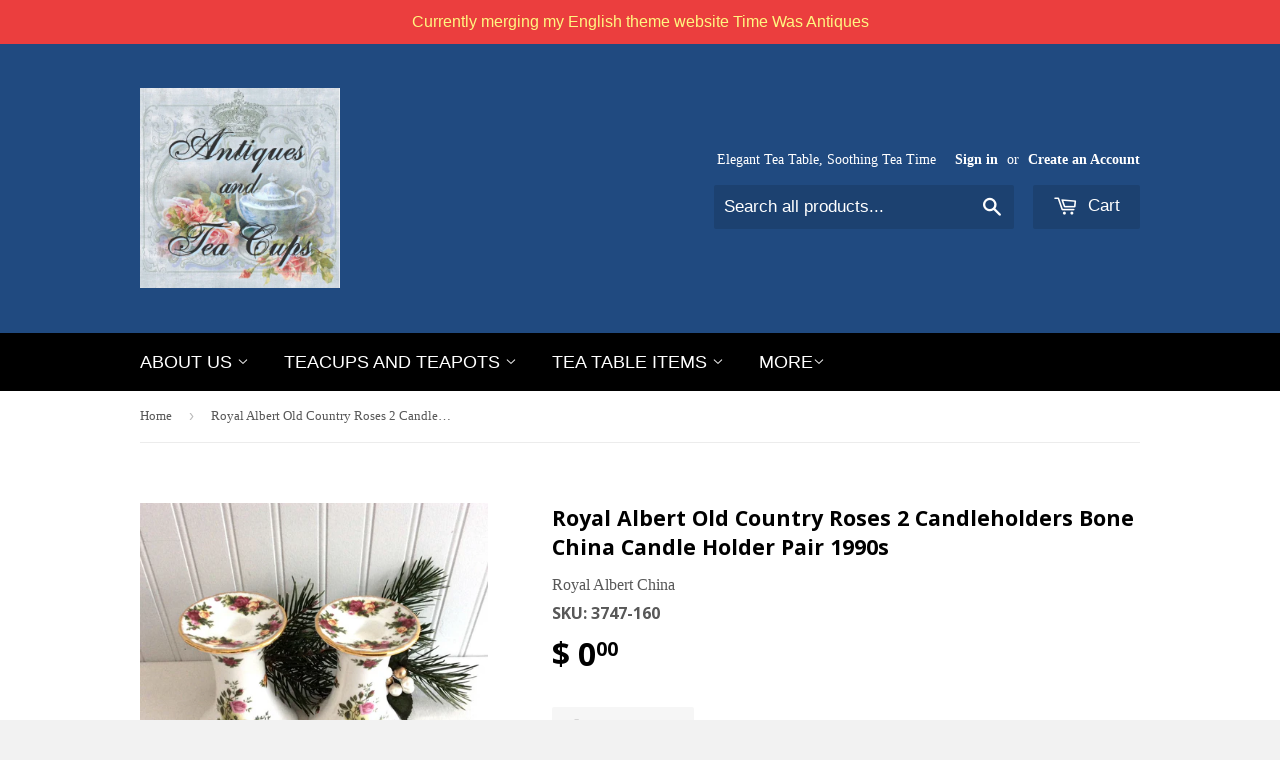

--- FILE ---
content_type: text/html; charset=utf-8
request_url: https://www.antiquesandteacups.com/products/royal-albert-old-country-roses-2-candleholders-bone-china-candle-holder-pair-1990s
body_size: 18969
content:
<!doctype html>
<!--[if lt IE 7]><html class="no-js lt-ie9 lt-ie8 lt-ie7" lang="en"> <![endif]-->
<!--[if IE 7]><html class="no-js lt-ie9 lt-ie8" lang="en"> <![endif]-->
<!--[if IE 8]><html class="no-js lt-ie9" lang="en"> <![endif]-->
<!--[if IE 9 ]><html class="ie9 no-js"> <![endif]-->
<!--[if (gt IE 9)|!(IE)]><!--> <html class="no-touch no-js"> <!--<![endif]-->
<head>

  <!-- Basic page needs ================================================== -->
  <meta charset="utf-8">
  <meta http-equiv="X-UA-Compatible" content="IE=edge,chrome=1">

  
  <link rel="shortcut icon" href="//www.antiquesandteacups.com/cdn/shop/t/4/assets/favicon.png?v=149405768974725570881428676774" type="image/png" />
  

  <!-- Title and description ================================================== -->
  <title>
  Royal Albert Old Country Roses 2 Candleholders Bone China Candle Holde &ndash; Antiques And Teacups
  </title>

  
  <meta name="description" content="This is a lovely pair of 2 Royal Albert Old Country Roses candleholders or candle holders made by Royal Albert, England in Indonesia in the 1990s. The bone china candle holders each measure 1 inch high by 4.5 inches high by 3 inches in diameter at the top or 3.5 inches in diameter at the base. The beautiful candleholde">
  

  <!-- Product meta ================================================== -->
  
  <meta property="og:type" content="product">
  <meta property="og:title" content="Royal Albert Old Country Roses 2 Candleholders Bone China Candle Holder Pair 1990s">
  
  <meta property="og:image" content="http://www.antiquesandteacups.com/cdn/shop/products/1990s-RoyalAlbert-OldCountryRoses-teacup-candleholders-a_grande.JPG?v=1512574009">
  <meta property="og:image:secure_url" content="https://www.antiquesandteacups.com/cdn/shop/products/1990s-RoyalAlbert-OldCountryRoses-teacup-candleholders-a_grande.JPG?v=1512574009">
  
  <meta property="og:image" content="http://www.antiquesandteacups.com/cdn/shop/products/1990s-RoyalAlbert-OldCountryRoses-teacup-candleholders-f_grande.JPG?v=1512574009">
  <meta property="og:image:secure_url" content="https://www.antiquesandteacups.com/cdn/shop/products/1990s-RoyalAlbert-OldCountryRoses-teacup-candleholders-f_grande.JPG?v=1512574009">
  
  <meta property="og:image" content="http://www.antiquesandteacups.com/cdn/shop/products/1990s-RoyalAlbert-OldCountryRoses-teacup-candleholders-b_grande.JPG?v=1512574009">
  <meta property="og:image:secure_url" content="https://www.antiquesandteacups.com/cdn/shop/products/1990s-RoyalAlbert-OldCountryRoses-teacup-candleholders-b_grande.JPG?v=1512574009">
  
  <meta property="og:price:amount" content="0.00">
  <meta property="og:price:currency" content="USD">


  <meta property="og:description" content="This is a lovely pair of 2 Royal Albert Old Country Roses candleholders or candle holders made by Royal Albert, England in Indonesia in the 1990s. The bone china candle holders each measure 1 inch high by 4.5 inches high by 3 inches in diameter at the top or 3.5 inches in diameter at the base. The beautiful candleholde">

  <meta property="og:url" content="https://www.antiquesandteacups.com/products/royal-albert-old-country-roses-2-candleholders-bone-china-candle-holder-pair-1990s">
  <meta property="og:site_name" content="Antiques And Teacups">

  
  
  
  <meta name="twitter:site" content="@antiquesandtea">


  <meta name="twitter:card" content="product">
  <meta name="twitter:title" content="Royal Albert Old Country Roses 2 Candleholders Bone China Candle Holder Pair 1990s">
  <meta name="twitter:description" content="This is a lovely pair of 2 Royal Albert Old Country Roses candleholders or candle holders made by Royal Albert, England in Indonesia in the 1990s. 
The bone china candle holders each measure 1 inch high by 4.5 inches high by 3 inches in diameter at the top or 3.5 inches in diameter at the base.
The beautiful candleholders are in excellent condition with no chips, cracks or wear . 
Perfect for any dinner party, buffet, holiday party, tea party or lovely family dinner.
Be sure to search our other Old Country Roses pieces available.">
  <meta name="twitter:image" content="https://www.antiquesandteacups.com/cdn/shop/products/1990s-RoyalAlbert-OldCountryRoses-teacup-candleholders-a_medium.JPG?v=1512574009">
  <meta name="twitter:image:width" content="240">
  <meta name="twitter:image:height" content="240">
  <meta name="twitter:label1" content="Price">
  <meta name="twitter:data1" content="$ 0.00 USD">
  
  <meta name="twitter:label2" content="Brand">
  <meta name="twitter:data2" content="Royal Albert China">
  



  <!-- Helpers ================================================== -->
  <link rel="canonical" href="https://www.antiquesandteacups.com/products/royal-albert-old-country-roses-2-candleholders-bone-china-candle-holder-pair-1990s">
  <meta name="viewport" content="width=device-width,initial-scale=1">

  
  <!-- Ajaxify Cart Plugin ================================================== -->
  <link href="//www.antiquesandteacups.com/cdn/shop/t/4/assets/ajaxify.scss.css?v=140649924464081616531428676109" rel="stylesheet" type="text/css" media="all" />
  

  <!-- CSS ================================================== -->
  <link href="//www.antiquesandteacups.com/cdn/shop/t/4/assets/timber.scss.css?v=126259636770868974261740942474" rel="stylesheet" type="text/css" media="all" />
  

  
    
    
    <link href="//fonts.googleapis.com/css?family=Open+Sans:700" rel="stylesheet" type="text/css" media="all" />
  




  <!-- Header hook for plugins ================================================== -->
  <!-- "snippets/buddha-megamenu-before.liquid" was not rendered, the associated app was uninstalled -->
  <!-- "snippets/buddha-megamenu.liquid" was not rendered, the associated app was uninstalled -->
  <script>window.performance && window.performance.mark && window.performance.mark('shopify.content_for_header.start');</script><meta name="google-site-verification" content="dTodLkTcac3kXN6k-v41Zsh0w5IS6fUzz1sl_gEsgMU">
<meta name="facebook-domain-verification" content="l4ievk9zevnmcuxun3mesuqp4vxsgn">
<meta name="facebook-domain-verification" content="ph8qou4yrn3lhftb3dlrt3u34iyp7j">
<meta id="shopify-digital-wallet" name="shopify-digital-wallet" content="/8107243/digital_wallets/dialog">
<meta name="shopify-checkout-api-token" content="385bfc04bfbd72833c0ec0d4e3aaac33">
<meta id="in-context-paypal-metadata" data-shop-id="8107243" data-venmo-supported="false" data-environment="production" data-locale="en_US" data-paypal-v4="true" data-currency="USD">
<link rel="alternate" type="application/json+oembed" href="https://www.antiquesandteacups.com/products/royal-albert-old-country-roses-2-candleholders-bone-china-candle-holder-pair-1990s.oembed">
<script async="async" src="/checkouts/internal/preloads.js?locale=en-US"></script>
<link rel="preconnect" href="https://shop.app" crossorigin="anonymous">
<script async="async" src="https://shop.app/checkouts/internal/preloads.js?locale=en-US&shop_id=8107243" crossorigin="anonymous"></script>
<script id="apple-pay-shop-capabilities" type="application/json">{"shopId":8107243,"countryCode":"US","currencyCode":"USD","merchantCapabilities":["supports3DS"],"merchantId":"gid:\/\/shopify\/Shop\/8107243","merchantName":"Antiques And Teacups","requiredBillingContactFields":["postalAddress","email","phone"],"requiredShippingContactFields":["postalAddress","email","phone"],"shippingType":"shipping","supportedNetworks":["visa","masterCard","amex","discover","elo","jcb"],"total":{"type":"pending","label":"Antiques And Teacups","amount":"1.00"},"shopifyPaymentsEnabled":true,"supportsSubscriptions":true}</script>
<script id="shopify-features" type="application/json">{"accessToken":"385bfc04bfbd72833c0ec0d4e3aaac33","betas":["rich-media-storefront-analytics"],"domain":"www.antiquesandteacups.com","predictiveSearch":true,"shopId":8107243,"locale":"en"}</script>
<script>var Shopify = Shopify || {};
Shopify.shop = "antiques-and-teacups.myshopify.com";
Shopify.locale = "en";
Shopify.currency = {"active":"USD","rate":"1.0"};
Shopify.country = "US";
Shopify.theme = {"name":"Supply","id":11291997,"schema_name":null,"schema_version":null,"theme_store_id":679,"role":"main"};
Shopify.theme.handle = "null";
Shopify.theme.style = {"id":null,"handle":null};
Shopify.cdnHost = "www.antiquesandteacups.com/cdn";
Shopify.routes = Shopify.routes || {};
Shopify.routes.root = "/";</script>
<script type="module">!function(o){(o.Shopify=o.Shopify||{}).modules=!0}(window);</script>
<script>!function(o){function n(){var o=[];function n(){o.push(Array.prototype.slice.apply(arguments))}return n.q=o,n}var t=o.Shopify=o.Shopify||{};t.loadFeatures=n(),t.autoloadFeatures=n()}(window);</script>
<script>
  window.ShopifyPay = window.ShopifyPay || {};
  window.ShopifyPay.apiHost = "shop.app\/pay";
  window.ShopifyPay.redirectState = null;
</script>
<script id="shop-js-analytics" type="application/json">{"pageType":"product"}</script>
<script defer="defer" async type="module" src="//www.antiquesandteacups.com/cdn/shopifycloud/shop-js/modules/v2/client.init-shop-cart-sync_CGREiBkR.en.esm.js"></script>
<script defer="defer" async type="module" src="//www.antiquesandteacups.com/cdn/shopifycloud/shop-js/modules/v2/chunk.common_Bt2Up4BP.esm.js"></script>
<script type="module">
  await import("//www.antiquesandteacups.com/cdn/shopifycloud/shop-js/modules/v2/client.init-shop-cart-sync_CGREiBkR.en.esm.js");
await import("//www.antiquesandteacups.com/cdn/shopifycloud/shop-js/modules/v2/chunk.common_Bt2Up4BP.esm.js");

  window.Shopify.SignInWithShop?.initShopCartSync?.({"fedCMEnabled":true,"windoidEnabled":true});

</script>
<script>
  window.Shopify = window.Shopify || {};
  if (!window.Shopify.featureAssets) window.Shopify.featureAssets = {};
  window.Shopify.featureAssets['shop-js'] = {"shop-cart-sync":["modules/v2/client.shop-cart-sync_CQNAmp__.en.esm.js","modules/v2/chunk.common_Bt2Up4BP.esm.js"],"init-windoid":["modules/v2/client.init-windoid_BMafEeJe.en.esm.js","modules/v2/chunk.common_Bt2Up4BP.esm.js"],"shop-cash-offers":["modules/v2/client.shop-cash-offers_3d66YIS3.en.esm.js","modules/v2/chunk.common_Bt2Up4BP.esm.js","modules/v2/chunk.modal_Dk0o9ppo.esm.js"],"init-fed-cm":["modules/v2/client.init-fed-cm_B-WG4sqw.en.esm.js","modules/v2/chunk.common_Bt2Up4BP.esm.js"],"shop-toast-manager":["modules/v2/client.shop-toast-manager_DhuhblEJ.en.esm.js","modules/v2/chunk.common_Bt2Up4BP.esm.js"],"shop-button":["modules/v2/client.shop-button_B5xLHL5j.en.esm.js","modules/v2/chunk.common_Bt2Up4BP.esm.js"],"avatar":["modules/v2/client.avatar_BTnouDA3.en.esm.js"],"init-shop-email-lookup-coordinator":["modules/v2/client.init-shop-email-lookup-coordinator_hqFayTDE.en.esm.js","modules/v2/chunk.common_Bt2Up4BP.esm.js"],"init-shop-cart-sync":["modules/v2/client.init-shop-cart-sync_CGREiBkR.en.esm.js","modules/v2/chunk.common_Bt2Up4BP.esm.js"],"shop-login-button":["modules/v2/client.shop-login-button_g5QkWrqe.en.esm.js","modules/v2/chunk.common_Bt2Up4BP.esm.js","modules/v2/chunk.modal_Dk0o9ppo.esm.js"],"pay-button":["modules/v2/client.pay-button_Cuf0bNvL.en.esm.js","modules/v2/chunk.common_Bt2Up4BP.esm.js"],"init-shop-for-new-customer-accounts":["modules/v2/client.init-shop-for-new-customer-accounts_Bxwhl6__.en.esm.js","modules/v2/client.shop-login-button_g5QkWrqe.en.esm.js","modules/v2/chunk.common_Bt2Up4BP.esm.js","modules/v2/chunk.modal_Dk0o9ppo.esm.js"],"init-customer-accounts-sign-up":["modules/v2/client.init-customer-accounts-sign-up_al3d1WE3.en.esm.js","modules/v2/client.shop-login-button_g5QkWrqe.en.esm.js","modules/v2/chunk.common_Bt2Up4BP.esm.js","modules/v2/chunk.modal_Dk0o9ppo.esm.js"],"shop-follow-button":["modules/v2/client.shop-follow-button_B9MutJJO.en.esm.js","modules/v2/chunk.common_Bt2Up4BP.esm.js","modules/v2/chunk.modal_Dk0o9ppo.esm.js"],"checkout-modal":["modules/v2/client.checkout-modal_OBPaeP-J.en.esm.js","modules/v2/chunk.common_Bt2Up4BP.esm.js","modules/v2/chunk.modal_Dk0o9ppo.esm.js"],"init-customer-accounts":["modules/v2/client.init-customer-accounts_Brxa5h1K.en.esm.js","modules/v2/client.shop-login-button_g5QkWrqe.en.esm.js","modules/v2/chunk.common_Bt2Up4BP.esm.js","modules/v2/chunk.modal_Dk0o9ppo.esm.js"],"lead-capture":["modules/v2/client.lead-capture_BBBv1Qpe.en.esm.js","modules/v2/chunk.common_Bt2Up4BP.esm.js","modules/v2/chunk.modal_Dk0o9ppo.esm.js"],"shop-login":["modules/v2/client.shop-login_DoNRI_y4.en.esm.js","modules/v2/chunk.common_Bt2Up4BP.esm.js","modules/v2/chunk.modal_Dk0o9ppo.esm.js"],"payment-terms":["modules/v2/client.payment-terms_BlOJedZ2.en.esm.js","modules/v2/chunk.common_Bt2Up4BP.esm.js","modules/v2/chunk.modal_Dk0o9ppo.esm.js"]};
</script>
<script>(function() {
  var isLoaded = false;
  function asyncLoad() {
    if (isLoaded) return;
    isLoaded = true;
    var urls = ["https:\/\/www.goldendev.win\/shopify\/show-recent-orders\/js\/show-recent-orders.js?shop=antiques-and-teacups.myshopify.com","https:\/\/customer-first-focus.b-cdn.net\/cffPCLoader_min.js?shop=antiques-and-teacups.myshopify.com","https:\/\/cdn.hextom.com\/js\/quickannouncementbar.js?shop=antiques-and-teacups.myshopify.com"];
    for (var i = 0; i < urls.length; i++) {
      var s = document.createElement('script');
      s.type = 'text/javascript';
      s.async = true;
      s.src = urls[i];
      var x = document.getElementsByTagName('script')[0];
      x.parentNode.insertBefore(s, x);
    }
  };
  if(window.attachEvent) {
    window.attachEvent('onload', asyncLoad);
  } else {
    window.addEventListener('load', asyncLoad, false);
  }
})();</script>
<script id="__st">var __st={"a":8107243,"offset":-28800,"reqid":"1d156bb2-8e8c-4b15-88e0-e271e823771c-1762746270","pageurl":"www.antiquesandteacups.com\/products\/royal-albert-old-country-roses-2-candleholders-bone-china-candle-holder-pair-1990s","u":"4f7a15ee6ef9","p":"product","rtyp":"product","rid":421326815264};</script>
<script>window.ShopifyPaypalV4VisibilityTracking = true;</script>
<script id="captcha-bootstrap">!function(){'use strict';const t='contact',e='account',n='new_comment',o=[[t,t],['blogs',n],['comments',n],[t,'customer']],c=[[e,'customer_login'],[e,'guest_login'],[e,'recover_customer_password'],[e,'create_customer']],r=t=>t.map((([t,e])=>`form[action*='/${t}']:not([data-nocaptcha='true']) input[name='form_type'][value='${e}']`)).join(','),a=t=>()=>t?[...document.querySelectorAll(t)].map((t=>t.form)):[];function s(){const t=[...o],e=r(t);return a(e)}const i='password',u='form_key',d=['recaptcha-v3-token','g-recaptcha-response','h-captcha-response',i],f=()=>{try{return window.sessionStorage}catch{return}},m='__shopify_v',_=t=>t.elements[u];function p(t,e,n=!1){try{const o=window.sessionStorage,c=JSON.parse(o.getItem(e)),{data:r}=function(t){const{data:e,action:n}=t;return t[m]||n?{data:e,action:n}:{data:t,action:n}}(c);for(const[e,n]of Object.entries(r))t.elements[e]&&(t.elements[e].value=n);n&&o.removeItem(e)}catch(o){console.error('form repopulation failed',{error:o})}}const l='form_type',E='cptcha';function T(t){t.dataset[E]=!0}const w=window,h=w.document,L='Shopify',v='ce_forms',y='captcha';let A=!1;((t,e)=>{const n=(g='f06e6c50-85a8-45c8-87d0-21a2b65856fe',I='https://cdn.shopify.com/shopifycloud/storefront-forms-hcaptcha/ce_storefront_forms_captcha_hcaptcha.v1.5.2.iife.js',D={infoText:'Protected by hCaptcha',privacyText:'Privacy',termsText:'Terms'},(t,e,n)=>{const o=w[L][v],c=o.bindForm;if(c)return c(t,g,e,D).then(n);var r;o.q.push([[t,g,e,D],n]),r=I,A||(h.body.append(Object.assign(h.createElement('script'),{id:'captcha-provider',async:!0,src:r})),A=!0)});var g,I,D;w[L]=w[L]||{},w[L][v]=w[L][v]||{},w[L][v].q=[],w[L][y]=w[L][y]||{},w[L][y].protect=function(t,e){n(t,void 0,e),T(t)},Object.freeze(w[L][y]),function(t,e,n,w,h,L){const[v,y,A,g]=function(t,e,n){const i=e?o:[],u=t?c:[],d=[...i,...u],f=r(d),m=r(i),_=r(d.filter((([t,e])=>n.includes(e))));return[a(f),a(m),a(_),s()]}(w,h,L),I=t=>{const e=t.target;return e instanceof HTMLFormElement?e:e&&e.form},D=t=>v().includes(t);t.addEventListener('submit',(t=>{const e=I(t);if(!e)return;const n=D(e)&&!e.dataset.hcaptchaBound&&!e.dataset.recaptchaBound,o=_(e),c=g().includes(e)&&(!o||!o.value);(n||c)&&t.preventDefault(),c&&!n&&(function(t){try{if(!f())return;!function(t){const e=f();if(!e)return;const n=_(t);if(!n)return;const o=n.value;o&&e.removeItem(o)}(t);const e=Array.from(Array(32),(()=>Math.random().toString(36)[2])).join('');!function(t,e){_(t)||t.append(Object.assign(document.createElement('input'),{type:'hidden',name:u})),t.elements[u].value=e}(t,e),function(t,e){const n=f();if(!n)return;const o=[...t.querySelectorAll(`input[type='${i}']`)].map((({name:t})=>t)),c=[...d,...o],r={};for(const[a,s]of new FormData(t).entries())c.includes(a)||(r[a]=s);n.setItem(e,JSON.stringify({[m]:1,action:t.action,data:r}))}(t,e)}catch(e){console.error('failed to persist form',e)}}(e),e.submit())}));const S=(t,e)=>{t&&!t.dataset[E]&&(n(t,e.some((e=>e===t))),T(t))};for(const o of['focusin','change'])t.addEventListener(o,(t=>{const e=I(t);D(e)&&S(e,y())}));const B=e.get('form_key'),M=e.get(l),P=B&&M;t.addEventListener('DOMContentLoaded',(()=>{const t=y();if(P)for(const e of t)e.elements[l].value===M&&p(e,B);[...new Set([...A(),...v().filter((t=>'true'===t.dataset.shopifyCaptcha))])].forEach((e=>S(e,t)))}))}(h,new URLSearchParams(w.location.search),n,t,e,['guest_login'])})(!0,!0)}();</script>
<script integrity="sha256-52AcMU7V7pcBOXWImdc/TAGTFKeNjmkeM1Pvks/DTgc=" data-source-attribution="shopify.loadfeatures" defer="defer" src="//www.antiquesandteacups.com/cdn/shopifycloud/storefront/assets/storefront/load_feature-81c60534.js" crossorigin="anonymous"></script>
<script crossorigin="anonymous" defer="defer" src="//www.antiquesandteacups.com/cdn/shopifycloud/storefront/assets/shopify_pay/storefront-65b4c6d7.js?v=20250812"></script>
<script data-source-attribution="shopify.dynamic_checkout.dynamic.init">var Shopify=Shopify||{};Shopify.PaymentButton=Shopify.PaymentButton||{isStorefrontPortableWallets:!0,init:function(){window.Shopify.PaymentButton.init=function(){};var t=document.createElement("script");t.src="https://www.antiquesandteacups.com/cdn/shopifycloud/portable-wallets/latest/portable-wallets.en.js",t.type="module",document.head.appendChild(t)}};
</script>
<script data-source-attribution="shopify.dynamic_checkout.buyer_consent">
  function portableWalletsHideBuyerConsent(e){var t=document.getElementById("shopify-buyer-consent"),n=document.getElementById("shopify-subscription-policy-button");t&&n&&(t.classList.add("hidden"),t.setAttribute("aria-hidden","true"),n.removeEventListener("click",e))}function portableWalletsShowBuyerConsent(e){var t=document.getElementById("shopify-buyer-consent"),n=document.getElementById("shopify-subscription-policy-button");t&&n&&(t.classList.remove("hidden"),t.removeAttribute("aria-hidden"),n.addEventListener("click",e))}window.Shopify?.PaymentButton&&(window.Shopify.PaymentButton.hideBuyerConsent=portableWalletsHideBuyerConsent,window.Shopify.PaymentButton.showBuyerConsent=portableWalletsShowBuyerConsent);
</script>
<script data-source-attribution="shopify.dynamic_checkout.cart.bootstrap">document.addEventListener("DOMContentLoaded",(function(){function t(){return document.querySelector("shopify-accelerated-checkout-cart, shopify-accelerated-checkout")}if(t())Shopify.PaymentButton.init();else{new MutationObserver((function(e,n){t()&&(Shopify.PaymentButton.init(),n.disconnect())})).observe(document.body,{childList:!0,subtree:!0})}}));
</script>
<link id="shopify-accelerated-checkout-styles" rel="stylesheet" media="screen" href="https://www.antiquesandteacups.com/cdn/shopifycloud/portable-wallets/latest/accelerated-checkout-backwards-compat.css" crossorigin="anonymous">
<style id="shopify-accelerated-checkout-cart">
        #shopify-buyer-consent {
  margin-top: 1em;
  display: inline-block;
  width: 100%;
}

#shopify-buyer-consent.hidden {
  display: none;
}

#shopify-subscription-policy-button {
  background: none;
  border: none;
  padding: 0;
  text-decoration: underline;
  font-size: inherit;
  cursor: pointer;
}

#shopify-subscription-policy-button::before {
  box-shadow: none;
}

      </style>

<script>window.performance && window.performance.mark && window.performance.mark('shopify.content_for_header.end');</script>

  

<!--[if lt IE 9]>
<script src="//html5shiv.googlecode.com/svn/trunk/html5.js" type="text/javascript"></script>
<script src="//www.antiquesandteacups.com/cdn/shop/t/4/assets/respond.min.js?v=52248677837542619231428676107" type="text/javascript"></script>
<link href="//www.antiquesandteacups.com/cdn/shop/t/4/assets/respond-proxy.html" id="respond-proxy" rel="respond-proxy" />
<link href="//www.antiquesandteacups.com/search?q=f07fc384e443723789baf33a719b910d" id="respond-redirect" rel="respond-redirect" />
<script src="//www.antiquesandteacups.com/search?q=f07fc384e443723789baf33a719b910d" type="text/javascript"></script>
<![endif]-->


  
  

  <script src="//ajax.googleapis.com/ajax/libs/jquery/1.11.0/jquery.min.js" type="text/javascript"></script>
  <script src="//www.antiquesandteacups.com/cdn/shop/t/4/assets/modernizr.min.js?v=26620055551102246001428676107" type="text/javascript"></script>

  <!-- redirect 404 page to homepage  -->
  
<link href="https://monorail-edge.shopifysvc.com" rel="dns-prefetch">
<script>(function(){if ("sendBeacon" in navigator && "performance" in window) {try {var session_token_from_headers = performance.getEntriesByType('navigation')[0].serverTiming.find(x => x.name == '_s').description;} catch {var session_token_from_headers = undefined;}var session_cookie_matches = document.cookie.match(/_shopify_s=([^;]*)/);var session_token_from_cookie = session_cookie_matches && session_cookie_matches.length === 2 ? session_cookie_matches[1] : "";var session_token = session_token_from_headers || session_token_from_cookie || "";function handle_abandonment_event(e) {var entries = performance.getEntries().filter(function(entry) {return /monorail-edge.shopifysvc.com/.test(entry.name);});if (!window.abandonment_tracked && entries.length === 0) {window.abandonment_tracked = true;var currentMs = Date.now();var navigation_start = performance.timing.navigationStart;var payload = {shop_id: 8107243,url: window.location.href,navigation_start,duration: currentMs - navigation_start,session_token,page_type: "product"};window.navigator.sendBeacon("https://monorail-edge.shopifysvc.com/v1/produce", JSON.stringify({schema_id: "online_store_buyer_site_abandonment/1.1",payload: payload,metadata: {event_created_at_ms: currentMs,event_sent_at_ms: currentMs}}));}}window.addEventListener('pagehide', handle_abandonment_event);}}());</script>
<script id="web-pixels-manager-setup">(function e(e,d,r,n,o){if(void 0===o&&(o={}),!Boolean(null===(a=null===(i=window.Shopify)||void 0===i?void 0:i.analytics)||void 0===a?void 0:a.replayQueue)){var i,a;window.Shopify=window.Shopify||{};var t=window.Shopify;t.analytics=t.analytics||{};var s=t.analytics;s.replayQueue=[],s.publish=function(e,d,r){return s.replayQueue.push([e,d,r]),!0};try{self.performance.mark("wpm:start")}catch(e){}var l=function(){var e={modern:/Edge?\/(1{2}[4-9]|1[2-9]\d|[2-9]\d{2}|\d{4,})\.\d+(\.\d+|)|Firefox\/(1{2}[4-9]|1[2-9]\d|[2-9]\d{2}|\d{4,})\.\d+(\.\d+|)|Chrom(ium|e)\/(9{2}|\d{3,})\.\d+(\.\d+|)|(Maci|X1{2}).+ Version\/(15\.\d+|(1[6-9]|[2-9]\d|\d{3,})\.\d+)([,.]\d+|)( \(\w+\)|)( Mobile\/\w+|) Safari\/|Chrome.+OPR\/(9{2}|\d{3,})\.\d+\.\d+|(CPU[ +]OS|iPhone[ +]OS|CPU[ +]iPhone|CPU IPhone OS|CPU iPad OS)[ +]+(15[._]\d+|(1[6-9]|[2-9]\d|\d{3,})[._]\d+)([._]\d+|)|Android:?[ /-](13[3-9]|1[4-9]\d|[2-9]\d{2}|\d{4,})(\.\d+|)(\.\d+|)|Android.+Firefox\/(13[5-9]|1[4-9]\d|[2-9]\d{2}|\d{4,})\.\d+(\.\d+|)|Android.+Chrom(ium|e)\/(13[3-9]|1[4-9]\d|[2-9]\d{2}|\d{4,})\.\d+(\.\d+|)|SamsungBrowser\/([2-9]\d|\d{3,})\.\d+/,legacy:/Edge?\/(1[6-9]|[2-9]\d|\d{3,})\.\d+(\.\d+|)|Firefox\/(5[4-9]|[6-9]\d|\d{3,})\.\d+(\.\d+|)|Chrom(ium|e)\/(5[1-9]|[6-9]\d|\d{3,})\.\d+(\.\d+|)([\d.]+$|.*Safari\/(?![\d.]+ Edge\/[\d.]+$))|(Maci|X1{2}).+ Version\/(10\.\d+|(1[1-9]|[2-9]\d|\d{3,})\.\d+)([,.]\d+|)( \(\w+\)|)( Mobile\/\w+|) Safari\/|Chrome.+OPR\/(3[89]|[4-9]\d|\d{3,})\.\d+\.\d+|(CPU[ +]OS|iPhone[ +]OS|CPU[ +]iPhone|CPU IPhone OS|CPU iPad OS)[ +]+(10[._]\d+|(1[1-9]|[2-9]\d|\d{3,})[._]\d+)([._]\d+|)|Android:?[ /-](13[3-9]|1[4-9]\d|[2-9]\d{2}|\d{4,})(\.\d+|)(\.\d+|)|Mobile Safari.+OPR\/([89]\d|\d{3,})\.\d+\.\d+|Android.+Firefox\/(13[5-9]|1[4-9]\d|[2-9]\d{2}|\d{4,})\.\d+(\.\d+|)|Android.+Chrom(ium|e)\/(13[3-9]|1[4-9]\d|[2-9]\d{2}|\d{4,})\.\d+(\.\d+|)|Android.+(UC? ?Browser|UCWEB|U3)[ /]?(15\.([5-9]|\d{2,})|(1[6-9]|[2-9]\d|\d{3,})\.\d+)\.\d+|SamsungBrowser\/(5\.\d+|([6-9]|\d{2,})\.\d+)|Android.+MQ{2}Browser\/(14(\.(9|\d{2,})|)|(1[5-9]|[2-9]\d|\d{3,})(\.\d+|))(\.\d+|)|K[Aa][Ii]OS\/(3\.\d+|([4-9]|\d{2,})\.\d+)(\.\d+|)/},d=e.modern,r=e.legacy,n=navigator.userAgent;return n.match(d)?"modern":n.match(r)?"legacy":"unknown"}(),u="modern"===l?"modern":"legacy",c=(null!=n?n:{modern:"",legacy:""})[u],f=function(e){return[e.baseUrl,"/wpm","/b",e.hashVersion,"modern"===e.buildTarget?"m":"l",".js"].join("")}({baseUrl:d,hashVersion:r,buildTarget:u}),m=function(e){var d=e.version,r=e.bundleTarget,n=e.surface,o=e.pageUrl,i=e.monorailEndpoint;return{emit:function(e){var a=e.status,t=e.errorMsg,s=(new Date).getTime(),l=JSON.stringify({metadata:{event_sent_at_ms:s},events:[{schema_id:"web_pixels_manager_load/3.1",payload:{version:d,bundle_target:r,page_url:o,status:a,surface:n,error_msg:t},metadata:{event_created_at_ms:s}}]});if(!i)return console&&console.warn&&console.warn("[Web Pixels Manager] No Monorail endpoint provided, skipping logging."),!1;try{return self.navigator.sendBeacon.bind(self.navigator)(i,l)}catch(e){}var u=new XMLHttpRequest;try{return u.open("POST",i,!0),u.setRequestHeader("Content-Type","text/plain"),u.send(l),!0}catch(e){return console&&console.warn&&console.warn("[Web Pixels Manager] Got an unhandled error while logging to Monorail."),!1}}}}({version:r,bundleTarget:l,surface:e.surface,pageUrl:self.location.href,monorailEndpoint:e.monorailEndpoint});try{o.browserTarget=l,function(e){var d=e.src,r=e.async,n=void 0===r||r,o=e.onload,i=e.onerror,a=e.sri,t=e.scriptDataAttributes,s=void 0===t?{}:t,l=document.createElement("script"),u=document.querySelector("head"),c=document.querySelector("body");if(l.async=n,l.src=d,a&&(l.integrity=a,l.crossOrigin="anonymous"),s)for(var f in s)if(Object.prototype.hasOwnProperty.call(s,f))try{l.dataset[f]=s[f]}catch(e){}if(o&&l.addEventListener("load",o),i&&l.addEventListener("error",i),u)u.appendChild(l);else{if(!c)throw new Error("Did not find a head or body element to append the script");c.appendChild(l)}}({src:f,async:!0,onload:function(){if(!function(){var e,d;return Boolean(null===(d=null===(e=window.Shopify)||void 0===e?void 0:e.analytics)||void 0===d?void 0:d.initialized)}()){var d=window.webPixelsManager.init(e)||void 0;if(d){var r=window.Shopify.analytics;r.replayQueue.forEach((function(e){var r=e[0],n=e[1],o=e[2];d.publishCustomEvent(r,n,o)})),r.replayQueue=[],r.publish=d.publishCustomEvent,r.visitor=d.visitor,r.initialized=!0}}},onerror:function(){return m.emit({status:"failed",errorMsg:"".concat(f," has failed to load")})},sri:function(e){var d=/^sha384-[A-Za-z0-9+/=]+$/;return"string"==typeof e&&d.test(e)}(c)?c:"",scriptDataAttributes:o}),m.emit({status:"loading"})}catch(e){m.emit({status:"failed",errorMsg:(null==e?void 0:e.message)||"Unknown error"})}}})({shopId: 8107243,storefrontBaseUrl: "https://www.antiquesandteacups.com",extensionsBaseUrl: "https://extensions.shopifycdn.com/cdn/shopifycloud/web-pixels-manager",monorailEndpoint: "https://monorail-edge.shopifysvc.com/unstable/produce_batch",surface: "storefront-renderer",enabledBetaFlags: ["2dca8a86"],webPixelsConfigList: [{"id":"388759641","configuration":"{\"config\":\"{\\\"pixel_id\\\":\\\"AW-943600517\\\",\\\"target_country\\\":\\\"US\\\",\\\"gtag_events\\\":[{\\\"type\\\":\\\"search\\\",\\\"action_label\\\":\\\"AW-943600517\\\/ShLOCLe99Y0BEIXn-MED\\\"},{\\\"type\\\":\\\"begin_checkout\\\",\\\"action_label\\\":\\\"AW-943600517\\\/tv3VCLS99Y0BEIXn-MED\\\"},{\\\"type\\\":\\\"view_item\\\",\\\"action_label\\\":[\\\"AW-943600517\\\/khUgCKC79Y0BEIXn-MED\\\",\\\"MC-98JL6EV6L4\\\"]},{\\\"type\\\":\\\"purchase\\\",\\\"action_label\\\":[\\\"AW-943600517\\\/-KczCJ279Y0BEIXn-MED\\\",\\\"MC-98JL6EV6L4\\\"]},{\\\"type\\\":\\\"page_view\\\",\\\"action_label\\\":[\\\"AW-943600517\\\/JWULCJq79Y0BEIXn-MED\\\",\\\"MC-98JL6EV6L4\\\"]},{\\\"type\\\":\\\"add_payment_info\\\",\\\"action_label\\\":\\\"AW-943600517\\\/c5fgCLq99Y0BEIXn-MED\\\"},{\\\"type\\\":\\\"add_to_cart\\\",\\\"action_label\\\":\\\"AW-943600517\\\/VLW2CKO79Y0BEIXn-MED\\\"}],\\\"enable_monitoring_mode\\\":false}\"}","eventPayloadVersion":"v1","runtimeContext":"OPEN","scriptVersion":"b2a88bafab3e21179ed38636efcd8a93","type":"APP","apiClientId":1780363,"privacyPurposes":[],"dataSharingAdjustments":{"protectedCustomerApprovalScopes":["read_customer_address","read_customer_email","read_customer_name","read_customer_personal_data","read_customer_phone"]}},{"id":"98140249","configuration":"{\"pixel_id\":\"1702746366712721\",\"pixel_type\":\"facebook_pixel\",\"metaapp_system_user_token\":\"-\"}","eventPayloadVersion":"v1","runtimeContext":"OPEN","scriptVersion":"ca16bc87fe92b6042fbaa3acc2fbdaa6","type":"APP","apiClientId":2329312,"privacyPurposes":["ANALYTICS","MARKETING","SALE_OF_DATA"],"dataSharingAdjustments":{"protectedCustomerApprovalScopes":["read_customer_address","read_customer_email","read_customer_name","read_customer_personal_data","read_customer_phone"]}},{"id":"90865753","configuration":"{\"tagID\":\"2613157429349\"}","eventPayloadVersion":"v1","runtimeContext":"STRICT","scriptVersion":"18031546ee651571ed29edbe71a3550b","type":"APP","apiClientId":3009811,"privacyPurposes":["ANALYTICS","MARKETING","SALE_OF_DATA"],"dataSharingAdjustments":{"protectedCustomerApprovalScopes":["read_customer_address","read_customer_email","read_customer_name","read_customer_personal_data","read_customer_phone"]}},{"id":"56688729","eventPayloadVersion":"v1","runtimeContext":"LAX","scriptVersion":"1","type":"CUSTOM","privacyPurposes":["MARKETING"],"name":"Meta pixel (migrated)"},{"id":"91127897","eventPayloadVersion":"v1","runtimeContext":"LAX","scriptVersion":"1","type":"CUSTOM","privacyPurposes":["ANALYTICS"],"name":"Google Analytics tag (migrated)"},{"id":"shopify-app-pixel","configuration":"{}","eventPayloadVersion":"v1","runtimeContext":"STRICT","scriptVersion":"0450","apiClientId":"shopify-pixel","type":"APP","privacyPurposes":["ANALYTICS","MARKETING"]},{"id":"shopify-custom-pixel","eventPayloadVersion":"v1","runtimeContext":"LAX","scriptVersion":"0450","apiClientId":"shopify-pixel","type":"CUSTOM","privacyPurposes":["ANALYTICS","MARKETING"]}],isMerchantRequest: false,initData: {"shop":{"name":"Antiques And Teacups","paymentSettings":{"currencyCode":"USD"},"myshopifyDomain":"antiques-and-teacups.myshopify.com","countryCode":"US","storefrontUrl":"https:\/\/www.antiquesandteacups.com"},"customer":null,"cart":null,"checkout":null,"productVariants":[{"price":{"amount":0.0,"currencyCode":"USD"},"product":{"title":"Royal Albert Old Country Roses 2 Candleholders Bone China Candle Holder Pair 1990s","vendor":"Royal Albert China","id":"421326815264","untranslatedTitle":"Royal Albert Old Country Roses 2 Candleholders Bone China Candle Holder Pair 1990s","url":"\/products\/royal-albert-old-country-roses-2-candleholders-bone-china-candle-holder-pair-1990s","type":"candle holders"},"id":"5203800293408","image":{"src":"\/\/www.antiquesandteacups.com\/cdn\/shop\/products\/1990s-RoyalAlbert-OldCountryRoses-teacup-candleholders-a.JPG?v=1512574009"},"sku":"3747-160","title":"Default Title","untranslatedTitle":"Default Title"}],"purchasingCompany":null},},"https://www.antiquesandteacups.com/cdn","ae1676cfwd2530674p4253c800m34e853cb",{"modern":"","legacy":""},{"shopId":"8107243","storefrontBaseUrl":"https:\/\/www.antiquesandteacups.com","extensionBaseUrl":"https:\/\/extensions.shopifycdn.com\/cdn\/shopifycloud\/web-pixels-manager","surface":"storefront-renderer","enabledBetaFlags":"[\"2dca8a86\"]","isMerchantRequest":"false","hashVersion":"ae1676cfwd2530674p4253c800m34e853cb","publish":"custom","events":"[[\"page_viewed\",{}],[\"product_viewed\",{\"productVariant\":{\"price\":{\"amount\":0.0,\"currencyCode\":\"USD\"},\"product\":{\"title\":\"Royal Albert Old Country Roses 2 Candleholders Bone China Candle Holder Pair 1990s\",\"vendor\":\"Royal Albert China\",\"id\":\"421326815264\",\"untranslatedTitle\":\"Royal Albert Old Country Roses 2 Candleholders Bone China Candle Holder Pair 1990s\",\"url\":\"\/products\/royal-albert-old-country-roses-2-candleholders-bone-china-candle-holder-pair-1990s\",\"type\":\"candle holders\"},\"id\":\"5203800293408\",\"image\":{\"src\":\"\/\/www.antiquesandteacups.com\/cdn\/shop\/products\/1990s-RoyalAlbert-OldCountryRoses-teacup-candleholders-a.JPG?v=1512574009\"},\"sku\":\"3747-160\",\"title\":\"Default Title\",\"untranslatedTitle\":\"Default Title\"}}]]"});</script><script>
  window.ShopifyAnalytics = window.ShopifyAnalytics || {};
  window.ShopifyAnalytics.meta = window.ShopifyAnalytics.meta || {};
  window.ShopifyAnalytics.meta.currency = 'USD';
  var meta = {"product":{"id":421326815264,"gid":"gid:\/\/shopify\/Product\/421326815264","vendor":"Royal Albert China","type":"candle holders","variants":[{"id":5203800293408,"price":0,"name":"Royal Albert Old Country Roses 2 Candleholders Bone China Candle Holder Pair 1990s","public_title":null,"sku":"3747-160"}],"remote":false},"page":{"pageType":"product","resourceType":"product","resourceId":421326815264}};
  for (var attr in meta) {
    window.ShopifyAnalytics.meta[attr] = meta[attr];
  }
</script>
<script class="analytics">
  (function () {
    var customDocumentWrite = function(content) {
      var jquery = null;

      if (window.jQuery) {
        jquery = window.jQuery;
      } else if (window.Checkout && window.Checkout.$) {
        jquery = window.Checkout.$;
      }

      if (jquery) {
        jquery('body').append(content);
      }
    };

    var hasLoggedConversion = function(token) {
      if (token) {
        return document.cookie.indexOf('loggedConversion=' + token) !== -1;
      }
      return false;
    }

    var setCookieIfConversion = function(token) {
      if (token) {
        var twoMonthsFromNow = new Date(Date.now());
        twoMonthsFromNow.setMonth(twoMonthsFromNow.getMonth() + 2);

        document.cookie = 'loggedConversion=' + token + '; expires=' + twoMonthsFromNow;
      }
    }

    var trekkie = window.ShopifyAnalytics.lib = window.trekkie = window.trekkie || [];
    if (trekkie.integrations) {
      return;
    }
    trekkie.methods = [
      'identify',
      'page',
      'ready',
      'track',
      'trackForm',
      'trackLink'
    ];
    trekkie.factory = function(method) {
      return function() {
        var args = Array.prototype.slice.call(arguments);
        args.unshift(method);
        trekkie.push(args);
        return trekkie;
      };
    };
    for (var i = 0; i < trekkie.methods.length; i++) {
      var key = trekkie.methods[i];
      trekkie[key] = trekkie.factory(key);
    }
    trekkie.load = function(config) {
      trekkie.config = config || {};
      trekkie.config.initialDocumentCookie = document.cookie;
      var first = document.getElementsByTagName('script')[0];
      var script = document.createElement('script');
      script.type = 'text/javascript';
      script.onerror = function(e) {
        var scriptFallback = document.createElement('script');
        scriptFallback.type = 'text/javascript';
        scriptFallback.onerror = function(error) {
                var Monorail = {
      produce: function produce(monorailDomain, schemaId, payload) {
        var currentMs = new Date().getTime();
        var event = {
          schema_id: schemaId,
          payload: payload,
          metadata: {
            event_created_at_ms: currentMs,
            event_sent_at_ms: currentMs
          }
        };
        return Monorail.sendRequest("https://" + monorailDomain + "/v1/produce", JSON.stringify(event));
      },
      sendRequest: function sendRequest(endpointUrl, payload) {
        // Try the sendBeacon API
        if (window && window.navigator && typeof window.navigator.sendBeacon === 'function' && typeof window.Blob === 'function' && !Monorail.isIos12()) {
          var blobData = new window.Blob([payload], {
            type: 'text/plain'
          });

          if (window.navigator.sendBeacon(endpointUrl, blobData)) {
            return true;
          } // sendBeacon was not successful

        } // XHR beacon

        var xhr = new XMLHttpRequest();

        try {
          xhr.open('POST', endpointUrl);
          xhr.setRequestHeader('Content-Type', 'text/plain');
          xhr.send(payload);
        } catch (e) {
          console.log(e);
        }

        return false;
      },
      isIos12: function isIos12() {
        return window.navigator.userAgent.lastIndexOf('iPhone; CPU iPhone OS 12_') !== -1 || window.navigator.userAgent.lastIndexOf('iPad; CPU OS 12_') !== -1;
      }
    };
    Monorail.produce('monorail-edge.shopifysvc.com',
      'trekkie_storefront_load_errors/1.1',
      {shop_id: 8107243,
      theme_id: 11291997,
      app_name: "storefront",
      context_url: window.location.href,
      source_url: "//www.antiquesandteacups.com/cdn/s/trekkie.storefront.308893168db1679b4a9f8a086857af995740364f.min.js"});

        };
        scriptFallback.async = true;
        scriptFallback.src = '//www.antiquesandteacups.com/cdn/s/trekkie.storefront.308893168db1679b4a9f8a086857af995740364f.min.js';
        first.parentNode.insertBefore(scriptFallback, first);
      };
      script.async = true;
      script.src = '//www.antiquesandteacups.com/cdn/s/trekkie.storefront.308893168db1679b4a9f8a086857af995740364f.min.js';
      first.parentNode.insertBefore(script, first);
    };
    trekkie.load(
      {"Trekkie":{"appName":"storefront","development":false,"defaultAttributes":{"shopId":8107243,"isMerchantRequest":null,"themeId":11291997,"themeCityHash":"14765951197515779618","contentLanguage":"en","currency":"USD","eventMetadataId":"8a418b6e-4f50-465d-8ada-da40b8a3dad0"},"isServerSideCookieWritingEnabled":true,"monorailRegion":"shop_domain","enabledBetaFlags":["f0df213a"]},"Session Attribution":{},"S2S":{"facebookCapiEnabled":false,"source":"trekkie-storefront-renderer","apiClientId":580111}}
    );

    var loaded = false;
    trekkie.ready(function() {
      if (loaded) return;
      loaded = true;

      window.ShopifyAnalytics.lib = window.trekkie;

      var originalDocumentWrite = document.write;
      document.write = customDocumentWrite;
      try { window.ShopifyAnalytics.merchantGoogleAnalytics.call(this); } catch(error) {};
      document.write = originalDocumentWrite;

      window.ShopifyAnalytics.lib.page(null,{"pageType":"product","resourceType":"product","resourceId":421326815264,"shopifyEmitted":true});

      var match = window.location.pathname.match(/checkouts\/(.+)\/(thank_you|post_purchase)/)
      var token = match? match[1]: undefined;
      if (!hasLoggedConversion(token)) {
        setCookieIfConversion(token);
        window.ShopifyAnalytics.lib.track("Viewed Product",{"currency":"USD","variantId":5203800293408,"productId":421326815264,"productGid":"gid:\/\/shopify\/Product\/421326815264","name":"Royal Albert Old Country Roses 2 Candleholders Bone China Candle Holder Pair 1990s","price":"0.00","sku":"3747-160","brand":"Royal Albert China","variant":null,"category":"candle holders","nonInteraction":true,"remote":false},undefined,undefined,{"shopifyEmitted":true});
      window.ShopifyAnalytics.lib.track("monorail:\/\/trekkie_storefront_viewed_product\/1.1",{"currency":"USD","variantId":5203800293408,"productId":421326815264,"productGid":"gid:\/\/shopify\/Product\/421326815264","name":"Royal Albert Old Country Roses 2 Candleholders Bone China Candle Holder Pair 1990s","price":"0.00","sku":"3747-160","brand":"Royal Albert China","variant":null,"category":"candle holders","nonInteraction":true,"remote":false,"referer":"https:\/\/www.antiquesandteacups.com\/products\/royal-albert-old-country-roses-2-candleholders-bone-china-candle-holder-pair-1990s"});
      }
    });


        var eventsListenerScript = document.createElement('script');
        eventsListenerScript.async = true;
        eventsListenerScript.src = "//www.antiquesandteacups.com/cdn/shopifycloud/storefront/assets/shop_events_listener-3da45d37.js";
        document.getElementsByTagName('head')[0].appendChild(eventsListenerScript);

})();</script>
  <script>
  if (!window.ga || (window.ga && typeof window.ga !== 'function')) {
    window.ga = function ga() {
      (window.ga.q = window.ga.q || []).push(arguments);
      if (window.Shopify && window.Shopify.analytics && typeof window.Shopify.analytics.publish === 'function') {
        window.Shopify.analytics.publish("ga_stub_called", {}, {sendTo: "google_osp_migration"});
      }
      console.error("Shopify's Google Analytics stub called with:", Array.from(arguments), "\nSee https://help.shopify.com/manual/promoting-marketing/pixels/pixel-migration#google for more information.");
    };
    if (window.Shopify && window.Shopify.analytics && typeof window.Shopify.analytics.publish === 'function') {
      window.Shopify.analytics.publish("ga_stub_initialized", {}, {sendTo: "google_osp_migration"});
    }
  }
</script>
<script
  defer
  src="https://www.antiquesandteacups.com/cdn/shopifycloud/perf-kit/shopify-perf-kit-2.1.2.min.js"
  data-application="storefront-renderer"
  data-shop-id="8107243"
  data-render-region="gcp-us-central1"
  data-page-type="product"
  data-theme-instance-id="11291997"
  data-theme-name=""
  data-theme-version=""
  data-monorail-region="shop_domain"
  data-resource-timing-sampling-rate="10"
  data-shs="true"
  data-shs-beacon="true"
  data-shs-export-with-fetch="true"
  data-shs-logs-sample-rate="1"
></script>
</head>

<body id="royal-albert-old-country-roses-2-candleholders-bone-china-candle-holde" class="template-product" >
  <!-- "snippets/buddha-megamenu-wireframe.liquid" was not rendered, the associated app was uninstalled -->

  <header class="site-header" role="banner">
    <div class="wrapper">

      <div class="grid--full">
        <div class="grid-item large--one-half">
          
            <div class="h1 header-logo" itemscope itemtype="http://schema.org/Organization">
          
            
              <a href="/" itemprop="url">
                <img src="//www.antiquesandteacups.com/cdn/shop/t/4/assets/logo.png?v=59033841132724942351495312338" alt="Antiques And Teacups" itemprop="logo">
              </a>
            
          
            </div>
          
        </div>

        <div class="grid-item large--one-half text-center large--text-right">
          
            <div class="site-header--text-links">
              
                Elegant Tea Table, Soothing Tea Time
              

              
                <span class="site-header--meta-links medium-down--hide">
                  
                    <a href="/account/login" id="customer_login_link">Sign in</a>
                    
                    <span class="site-header--spacer">or</span>
                    <a href="/account/register" id="customer_register_link">Create an Account</a>
                    
                  
                </span>
              
            </div>

            <br class="medium-down--hide">
          

          <form action="/search" method="get" class="search-bar" role="search">
  <input type="hidden" name="type" value="product">

  <input type="search" name="q" value="" placeholder="Search all products..." aria-label="Search all products...">
  <button type="submit" class="search-bar--submit icon-fallback-text">
    <span class="icon icon-search" aria-hidden="true"></span>
    <span class="fallback-text">Search</span>
  </button>
</form>


          <a href="/cart" class="header-cart-btn cart-toggle">
            <span class="icon icon-cart"></span>
            Cart <span class="cart-count cart-badge--desktop hidden-count">0</span>
          </a>
        </div>
      </div>

    </div>
  </header>

  <nav class="nav-bar" role="navigation">
    <div class="wrapper">
      <form action="/search" method="get" class="search-bar" role="search">
  <input type="hidden" name="type" value="product">

  <input type="search" name="q" value="" placeholder="Search all products..." aria-label="Search all products...">
  <button type="submit" class="search-bar--submit icon-fallback-text">
    <span class="icon icon-search" aria-hidden="true"></span>
    <span class="fallback-text">Search</span>
  </button>
</form>

      <ul class="site-nav" id="accessibleNav">
  
  <li class="large--hide">
    <a href="/">Home</a>
  </li>
  
  
    
    
      <li class="site-nav--has-dropdown" aria-haspopup="true">
        <a href="/pages/about-us-1">
          About Us
          <span class="icon-fallback-text">
            <span class="icon icon-arrow-down" aria-hidden="true"></span>
          </span>
        </a>
        <ul class="site-nav--dropdown">
          
            <li ><a href="/pages/frontpage">Welcome To Antiques And Teacups!</a></li>
          
            <li ><a href="/collections/deal-of-the-day">Deal Of The Day! </a></li>
          
            <li ><a href="/pages/policies">Shipping Policies</a></li>
          
            <li ><a href="/collections/frontpage">Featured This Week</a></li>
          
            <li ><a href="/pages/more-about-us-more-faqs">More About Us!</a></li>
          
            <li ><a href="/pages/privacy-policy">Privacy Policy</a></li>
          
            <li ><a href="http://www.antiquesandteacups.info">Antiques And Teacups Blog</a></li>
          
            <li ><a href="/pages/what-our-customers-have-said">What Our Customers Have Said</a></li>
          
            <li ><a href="/pages/tea-quotes">Our Favorite Tea Quotes</a></li>
          
            <li ><a href="/collections/recently-sold">Recently Sold Archive</a></li>
          
        </ul>
      </li>
    
  
    
    
      <li class="site-nav--has-dropdown" aria-haspopup="true">
        <a href="/collections/teacups-and-saucers">
          Teacups And Teapots
          <span class="icon-fallback-text">
            <span class="icon icon-arrow-down" aria-hidden="true"></span>
          </span>
        </a>
        <ul class="site-nav--dropdown">
          
            <li ><a href="/collections/teacups-and-saucers">Cups And Saucers, Trios</a></li>
          
            <li ><a href="/collections/demitasse-cups-and-saucers-smaller-gems">Demitasse Cups And Saucers, Smaller Cuppas</a></li>
          
            <li ><a href="/collections/mugs">Mugs</a></li>
          
            <li ><a href="/collections/teapots-coffee-pots-hot-water-pots">Teapots, Coffee and Hot Water Pots</a></li>
          
            <li ><a href="/collections/shelley-china-england">Shelley China, England</a></li>
          
            <li ><a href="/collections/wedgwood-england">Wedgwood, England</a></li>
          
        </ul>
      </li>
    
  
    
    
      <li class="site-nav--has-dropdown" aria-haspopup="true">
        <a href="/collections/silver-for-the-table">
          Tea Table Items
          <span class="icon-fallback-text">
            <span class="icon icon-arrow-down" aria-hidden="true"></span>
          </span>
        </a>
        <ul class="site-nav--dropdown">
          
            <li ><a href="/collections/biscuit-barrels-cookie-jars-canisters-for-cookies">Biscuit Barrels, Cookie Jars, Tea Canisters Tins</a></li>
          
            <li ><a href="/collections/butter-pats-teabag-caddies">Butter Pats, Teabag Caddies</a></li>
          
            <li ><a href="/collections/chintz">Chintz Patterns</a></li>
          
            <li ><a href="/collections/condiment-holders-salts-salt-pepper-etc">Condiment Holders, Salts, Mustard, Cruets etc</a></li>
          
            <li ><a href="/collections/cream-and-sugars">Cream And Sugars</a></li>
          
            <li ><a href="/collections/linens">Linens, Tablecloths, Napkins</a></li>
          
            <li ><a href="/collections/tea-table-decor">Miscellaneous Tea Table Items, Decor Items, Gadgets</a></li>
          
            <li ><a href="/collections/plates">Plates</a></li>
          
            <li ><a href="/collections/serving-pieces">Serving Pieces</a></li>
          
            <li ><a href="/collections/silver-for-the-table">Silver Tea Table Items</a></li>
          
            <li ><a href="/collections/tea-caddies-canisters-tea-tins-tea-storage-containers">Tea Caddies, Tins, Canisters</a></li>
          
            <li ><a href="/collections/transferware">Transferware</a></li>
          
            <li ><a href="/collections/tea-cozies-tea-cosies">Tea Cozies, Tea Cosies</a></li>
          
            <li ><a href="/collections/tea-towel">Tea Towels, Dish Towels, Glass Cloths</a></li>
          
            <li ><a href="/collections/spare-parts-cups-saucer-orphans-creams-sugars-without-partners">Spare Parts, Missing Partners</a></li>
          
        </ul>
      </li>
    
  
    
    
      <li class="site-nav--has-dropdown" aria-haspopup="true">
        <a href="/collections/books-and-magazines-of-iterest">
          Antiques And Collectibles
          <span class="icon-fallback-text">
            <span class="icon icon-arrow-down" aria-hidden="true"></span>
          </span>
        </a>
        <ul class="site-nav--dropdown">
          
            <li ><a href="/collections/antique-photos-and-tintypes">Antique Photos and Tintypes</a></li>
          
            <li ><a href="/collections/british-royal-memorabilia">British Royal Memorabilia</a></li>
          
            <li ><a href="/collections/books-and-magazines-of-iterest">Books And Magazines</a></li>
          
            <li ><a href="/collections/cookie-cutters-baking-aids">Cookie Cutters, Baking Aids</a></li>
          
            <li ><a href="/collections/eggcups-and-egg-coddlers">Eggcups, Egg Cups</a></li>
          
            <li ><a href="/collections/english-horse-brasses">English Horse Brasses Harness Ornaments</a></li>
          
            <li ><a href="/collections/kitchen-collectibles">Kitchen Collectibles</a></li>
          
            <li ><a href="/collections/ladies-accessories">Ladies and Gents Accessories</a></li>
          
            <li ><a href="/collections/miscellaneous-antiques-and-collectibles">Miscellaneous Antiques And Collectibles</a></li>
          
            <li ><a href="/collections/antique-postcards-vintage-ephemera">Paper, Ephemera, Postcards, Games</a></li>
          
            <li ><a href="/collections/sewing-and-needlecrafts">Sewing, Needlework, Crafts</a></li>
          
            <li ><a href="/collections/souvenirs-victorian-edwardian-to-recent-eras">Souvenirs, Antique and Vintage</a></li>
          
            <li ><a href="/collections/vintage-costume-jewelry">Vintage Jewelry</a></li>
          
            <li ><a href="/collections/1970s-cloisonne-jewelry">1970s Cloisonne Jewelry</a></li>
          
        </ul>
      </li>
    
  
    
    
      <li >
        <a href="/collections/christmas-holiday-winter-items">Christmas, Winter, New Year Holidays</a>
      </li>
    
  
    
    
      <li >
        <a href="/collections/valentines-day-st-patricks-day-and-spring-celebrations">Spring, Valentine's Day, Easter, St. Patrick's</a>
      </li>
    
  
    
    
      <li >
        <a href="/collections/autumn-is-here">Autumn Delights</a>
      </li>
    
  
    
    
      <li >
        <a href="/collections/summer-joys">Summer Joys</a>
      </li>
    
  
    
    
      <li >
        <a href="/pages/blog-our-blog-antiques-and-teacups">Blog for Antiques And Teacups</a>
      </li>
    
  

  
    
      <li class="customer-navlink large--hide"><a href="/account/login" id="customer_login_link">Sign in</a></li>
      
      <li class="customer-navlink large--hide"><a href="/account/register" id="customer_register_link">Create an Account</a></li>
      
    
  
</ul>

    </div>
  </nav>

  <div id="mobileNavBar">
    <div class="display-table-cell">
      <a class="menu-toggle mobileNavBar-link">Menu</a>
    </div>
    <div class="display-table-cell">
      <a href="/cart" class="cart-toggle mobileNavBar-link">
        <span class="icon icon-cart"></span>
        Cart <span class="cart-count hidden-count">0</span>
      </a>
    </div>
  </div>

  <main class="wrapper main-content" role="main">

    




<nav class="breadcrumb" role="navigation" aria-label="breadcrumbs">
  <a href="/" title="Back to the frontpage">Home</a>

  

    
    <span class="divider" aria-hidden="true">&rsaquo;</span>
    <span class="breadcrumb--truncate">Royal Albert Old Country Roses 2 Candleholders Bone China Candle Holder Pair 1990s</span>

  
</nav>



<div class="grid" itemscope itemtype="http://schema.org/Product">
  <meta itemprop="url" content="https://www.antiquesandteacups.com/products/royal-albert-old-country-roses-2-candleholders-bone-china-candle-holder-pair-1990s">
  <meta itemprop="image" content="//www.antiquesandteacups.com/cdn/shop/products/1990s-RoyalAlbert-OldCountryRoses-teacup-candleholders-a_grande.JPG?v=1512574009">

  <div class="grid-item large--two-fifths">
    <div class="grid">
      <div class="grid-item large--eleven-twelfths text-center">
        <div class="product-photo-container" id="productPhoto">
          
          <img id="productPhotoImg" src="//www.antiquesandteacups.com/cdn/shop/products/1990s-RoyalAlbert-OldCountryRoses-teacup-candleholders-a_large.JPG?v=1512574009" alt="Royal Albert Old Country Roses 2 Candleholders Bone China Candle Holder Pair 1990s"  data-zoom="//www.antiquesandteacups.com/cdn/shop/products/1990s-RoyalAlbert-OldCountryRoses-teacup-candleholders-a_1024x1024.JPG?v=1512574009">
        </div>
        
          <ul class="product-photo-thumbs grid-uniform" id="productThumbs">

            
              <li class="grid-item medium-down--one-quarter large--one-quarter">
                <a href="//www.antiquesandteacups.com/cdn/shop/products/1990s-RoyalAlbert-OldCountryRoses-teacup-candleholders-a_large.JPG?v=1512574009" class="product-photo-thumb">
                  <img src="//www.antiquesandteacups.com/cdn/shop/products/1990s-RoyalAlbert-OldCountryRoses-teacup-candleholders-a_compact.JPG?v=1512574009" alt="Royal Albert Old Country Roses 2 Candleholders Bone China Candle Holder Pair 1990s">
                </a>
              </li>
            
              <li class="grid-item medium-down--one-quarter large--one-quarter">
                <a href="//www.antiquesandteacups.com/cdn/shop/products/1990s-RoyalAlbert-OldCountryRoses-teacup-candleholders-f_large.JPG?v=1512574009" class="product-photo-thumb">
                  <img src="//www.antiquesandteacups.com/cdn/shop/products/1990s-RoyalAlbert-OldCountryRoses-teacup-candleholders-f_compact.JPG?v=1512574009" alt="Royal Albert Old Country Roses 2 Candleholders Bone China Candle Holder Pair 1990s">
                </a>
              </li>
            
              <li class="grid-item medium-down--one-quarter large--one-quarter">
                <a href="//www.antiquesandteacups.com/cdn/shop/products/1990s-RoyalAlbert-OldCountryRoses-teacup-candleholders-b_large.JPG?v=1512574009" class="product-photo-thumb">
                  <img src="//www.antiquesandteacups.com/cdn/shop/products/1990s-RoyalAlbert-OldCountryRoses-teacup-candleholders-b_compact.JPG?v=1512574009" alt="Royal Albert Old Country Roses 2 Candleholders Bone China Candle Holder Pair 1990s">
                </a>
              </li>
            
              <li class="grid-item medium-down--one-quarter large--one-quarter">
                <a href="//www.antiquesandteacups.com/cdn/shop/products/1990s-RoyalAlbert-OldCountryRoses-teacup-candleholders-ba_large.JPG?v=1512574009" class="product-photo-thumb">
                  <img src="//www.antiquesandteacups.com/cdn/shop/products/1990s-RoyalAlbert-OldCountryRoses-teacup-candleholders-ba_compact.JPG?v=1512574009" alt="Royal Albert Old Country Roses 2 Candleholders Bone China Candle Holder Pair 1990s">
                </a>
              </li>
            
              <li class="grid-item medium-down--one-quarter large--one-quarter">
                <a href="//www.antiquesandteacups.com/cdn/shop/products/1990s-RoyalAlbert-OldCountryRoses-teacup-candleholders-c_large.JPG?v=1512574009" class="product-photo-thumb">
                  <img src="//www.antiquesandteacups.com/cdn/shop/products/1990s-RoyalAlbert-OldCountryRoses-teacup-candleholders-c_compact.JPG?v=1512574009" alt="Royal Albert Old Country Roses 2 Candleholders Bone China Candle Holder Pair 1990s">
                </a>
              </li>
            
              <li class="grid-item medium-down--one-quarter large--one-quarter">
                <a href="//www.antiquesandteacups.com/cdn/shop/products/1990s-RoyalAlbert-OldCountryRoses-teacup-candleholders-e_large.jpg?v=1512574009" class="product-photo-thumb">
                  <img src="//www.antiquesandteacups.com/cdn/shop/products/1990s-RoyalAlbert-OldCountryRoses-teacup-candleholders-e_compact.jpg?v=1512574009" alt="Royal Albert Old Country Roses 2 Candleholders Bone China Candle Holder Pair 1990s">
                </a>
              </li>
            

          </ul>
        

      </div>
    </div>

  </div>

  <div class="grid-item large--three-fifths">

    <h2 itemprop="name">Royal Albert Old Country Roses 2 Candleholders Bone China Candle Holder Pair 1990s</h2>

    <div itemprop="offers" itemscope itemtype="http://schema.org/Offer">

      

      <meta itemprop="priceCurrency" content="USD">
      <meta itemprop="price" content="$ 0.00">

      
        <p class="product-meta" itemprop="brand">Royal Albert China</p>
      
      <h6> SKU: <span class="variant-sku"></span></h6>
      <ul class="inline-list product-meta">
        <li>
          <span id="productPrice" class="h1">
            







<small>$ 0<sup>00</sup></small>
          </span>
        </li>
        
        
      </ul>
      <span id="productPrice" class="h1"><s>







<small></sup></small></s></span>
      <hr id="variantBreak" class="hr--clear hr--small">

      <link itemprop="availability" href="http://schema.org/OutOfStock">

      <form action="/cart/add" method="post" enctype="multipart/form-data" id="addToCartForm">
        <select name="id" id="productSelect" class="product-variants">
          
            
              <option disabled="disabled">
                Default Title - Sold Out
              </option>
            
          
        </select>

        
          <label for="quantity" class="quantity-selector">Quantity</label>
          <input type="number" id="quantity" name="quantity" value="1" min="1" class="quantity-selector">
        

        <button type="submit" name="add" id="addToCart" class="btn">
          <span class="icon icon-cart"></span>
          <span id="addToCartText">Add to Cart</span>
        </button>
        
      </form>

      <hr>

    </div>

    <div class="product-description rte" itemprop="description">
      <p><strong>This is a lovely pair of 2 Royal Albert Old Country Roses candleholders or candle holders made by Royal Albert, England in Indonesia in the 1990s. </strong></p>
<p><strong>The bone china candle holders each measure 1 inch high by 4.5 inches high by 3 inches in diameter at the top or 3.5 inches in diameter at the base.</strong></p>
<p><strong>The beautiful candleholders are in excellent condition with no chips, cracks or wear . </strong></p>
<p><strong>Perfect for any dinner party, buffet, holiday party, tea party or lovely family dinner.</strong></p>
<p><strong>Be sure to search our other Old Country Roses pieces available.</strong></p>
    </div>

    
      



<div class="social-sharing is-default" data-permalink="https://www.antiquesandteacups.com/products/royal-albert-old-country-roses-2-candleholders-bone-china-candle-holder-pair-1990s">

  
    <a target="_blank" href="//www.facebook.com/sharer.php?u=https://www.antiquesandteacups.com/products/royal-albert-old-country-roses-2-candleholders-bone-china-candle-holder-pair-1990s" class="share-facebook">
      <span class="icon icon-facebook"></span>
      <span class="share-title">Share</span>
      
    </a>
  

  
    <a target="_blank" href="//twitter.com/share?url=https://www.antiquesandteacups.com/products/royal-albert-old-country-roses-2-candleholders-bone-china-candle-holder-pair-1990s&amp;text=Royal%20Albert%20Old%20Country%20Roses%202%20Candleholders%20Bone%20China%20Candle%20Holder%20Pair%201990s" class="share-twitter">
      <span class="icon icon-twitter"></span>
      <span class="share-title">Tweet</span>
      
    </a>
  

  

    
      <a target="_blank" href="//pinterest.com/pin/create/button/?url=https://www.antiquesandteacups.com/products/royal-albert-old-country-roses-2-candleholders-bone-china-candle-holder-pair-1990s&amp;media=http://www.antiquesandteacups.com/cdn/shop/products/1990s-RoyalAlbert-OldCountryRoses-teacup-candleholders-a_1024x1024.JPG?v=1512574009&amp;description=Royal%20Albert%20Old%20Country%20Roses%202%20Candleholders%20Bone%20China%20Candle%20Holder%20Pair%201990s" class="share-pinterest">
        <span class="icon icon-pinterest"></span>
        <span class="share-title">Pin it</span>
        
      </a>
    

    

  

  
    <a target="_blank" href="//plus.google.com/share?url=https://www.antiquesandteacups.com/products/royal-albert-old-country-roses-2-candleholders-bone-china-candle-holder-pair-1990s" class="share-google">
      <!-- Cannot get Google+ share count with JS yet -->
      <span class="icon icon-google"></span>
      
        <span class="share-title">+1</span>
      
    </a>
  

</div>

    

  </div>
</div>


  
  









<script src="//www.antiquesandteacups.com/cdn/shopifycloud/storefront/assets/themes_support/option_selection-b017cd28.js" type="text/javascript"></script>
<script>

  // Pre-loading product images, to avoid a lag when a thumbnail is clicked, or
  // when a variant is selected that has a variant image.
  Shopify.Image.preload(["\/\/www.antiquesandteacups.com\/cdn\/shop\/products\/1990s-RoyalAlbert-OldCountryRoses-teacup-candleholders-a.JPG?v=1512574009","\/\/www.antiquesandteacups.com\/cdn\/shop\/products\/1990s-RoyalAlbert-OldCountryRoses-teacup-candleholders-f.JPG?v=1512574009","\/\/www.antiquesandteacups.com\/cdn\/shop\/products\/1990s-RoyalAlbert-OldCountryRoses-teacup-candleholders-b.JPG?v=1512574009","\/\/www.antiquesandteacups.com\/cdn\/shop\/products\/1990s-RoyalAlbert-OldCountryRoses-teacup-candleholders-ba.JPG?v=1512574009","\/\/www.antiquesandteacups.com\/cdn\/shop\/products\/1990s-RoyalAlbert-OldCountryRoses-teacup-candleholders-c.JPG?v=1512574009","\/\/www.antiquesandteacups.com\/cdn\/shop\/products\/1990s-RoyalAlbert-OldCountryRoses-teacup-candleholders-e.jpg?v=1512574009"], 'large');

  var selectCallback = function(variant, selector) {
if (variant) {
  $('.variant-sku').text(variant.sku);
}
else {
  $('.variant-sku').empty();
}
    var $addToCart = $('#addToCart'),
        $productPrice = $('#productPrice'),
        $comparePrice = $('#comparePrice'),
        $variantQuantity = $('#variantQuantity'),
        $quantityElements = $('.quantity-selector, label + .js-qty'),
        $addToCartText = $('#addToCartText'),
        $featuredImage = $('#productPhotoImg');

    if (variant) {
      // Update variant image, if one is set
      // Call timber.switchImage function in shop.js
      if (variant.featured_image) {
        var newImg = variant.featured_image,
            el = $featuredImage[0];
        $(function() {
          Shopify.Image.switchImage(newImg, el, timber.switchImage);
        });
      }

      // Select a valid variant if available
      if (variant.available) {
        // We have a valid product variant, so enable the submit button
        $addToCart.removeClass('disabled').prop('disabled', false);
        $addToCartText.html("Add to Cart");

        // Show how many items are left, if below 10
        


        $quantityElements.show();
      } else {
        // Variant is sold out, disable the submit button
        $addToCart.addClass('disabled').prop('disabled', true);
        $addToCartText.html("Sold Out");
        $variantQuantity.removeClass('is-visible');
        $quantityElements.hide();
      }

      // Regardless of stock, update the product price
      var customPriceFormat = timber.formatMoney( Shopify.formatMoney(variant.price, "$ {{amount}}") );
      $productPrice.html(customPriceFormat);

      // Also update and show the product's compare price if necessary
      if ( variant.compare_at_price > variant.price )  {
        var priceSaving = timber.formatSaleTag( Shopify.formatMoney(variant.compare_at_price - variant.price, "$ {{amount}}") );
        
        $comparePrice.html("Save [$]".replace('[$]', priceSaving)).show();
      } else {
        $comparePrice.hide();
      }

    } else {
      // The variant doesn't exist, disable submit button.
      // This may be an error or notice that a specific variant is not available.
      $addToCart.addClass('disabled').prop('disabled', true);
      $addToCartText.html("Unavailable");
      $variantQuantity.removeClass('is-visible');
      $quantityElements.hide();
    }
  };

  jQuery(function($) {
    new Shopify.OptionSelectors('productSelect', {
      product: {"id":421326815264,"title":"Royal Albert Old Country Roses 2 Candleholders Bone China Candle Holder Pair 1990s","handle":"royal-albert-old-country-roses-2-candleholders-bone-china-candle-holder-pair-1990s","description":"\u003cp\u003e\u003cstrong\u003eThis is a lovely pair of 2 Royal Albert Old Country Roses candleholders or candle holders made by Royal Albert, England in Indonesia in the 1990s. \u003c\/strong\u003e\u003c\/p\u003e\n\u003cp\u003e\u003cstrong\u003eThe bone china candle holders each measure 1 inch high by 4.5 inches high by 3 inches in diameter at the top or 3.5 inches in diameter at the base.\u003c\/strong\u003e\u003c\/p\u003e\n\u003cp\u003e\u003cstrong\u003eThe beautiful candleholders are in excellent condition with no chips, cracks or wear . \u003c\/strong\u003e\u003c\/p\u003e\n\u003cp\u003e\u003cstrong\u003ePerfect for any dinner party, buffet, holiday party, tea party or lovely family dinner.\u003c\/strong\u003e\u003c\/p\u003e\n\u003cp\u003e\u003cstrong\u003eBe sure to search our other Old Country Roses pieces available.\u003c\/strong\u003e\u003c\/p\u003e","published_at":"2015-04-14T18:13:00-07:00","created_at":"2017-12-01T21:13:21-08:00","vendor":"Royal Albert China","type":"candle holders","tags":["candle holders","OCR","old country roses","pair candleholders","royal albert"],"price":0,"price_min":0,"price_max":0,"available":false,"price_varies":false,"compare_at_price":null,"compare_at_price_min":0,"compare_at_price_max":0,"compare_at_price_varies":false,"variants":[{"id":5203800293408,"title":"Default Title","option1":"Default Title","option2":null,"option3":null,"sku":"3747-160","requires_shipping":true,"taxable":true,"featured_image":null,"available":false,"name":"Royal Albert Old Country Roses 2 Candleholders Bone China Candle Holder Pair 1990s","public_title":null,"options":["Default Title"],"price":0,"weight":907,"compare_at_price":null,"inventory_quantity":0,"inventory_management":"shopify","inventory_policy":"deny","barcode":"","requires_selling_plan":false,"selling_plan_allocations":[]}],"images":["\/\/www.antiquesandteacups.com\/cdn\/shop\/products\/1990s-RoyalAlbert-OldCountryRoses-teacup-candleholders-a.JPG?v=1512574009","\/\/www.antiquesandteacups.com\/cdn\/shop\/products\/1990s-RoyalAlbert-OldCountryRoses-teacup-candleholders-f.JPG?v=1512574009","\/\/www.antiquesandteacups.com\/cdn\/shop\/products\/1990s-RoyalAlbert-OldCountryRoses-teacup-candleholders-b.JPG?v=1512574009","\/\/www.antiquesandteacups.com\/cdn\/shop\/products\/1990s-RoyalAlbert-OldCountryRoses-teacup-candleholders-ba.JPG?v=1512574009","\/\/www.antiquesandteacups.com\/cdn\/shop\/products\/1990s-RoyalAlbert-OldCountryRoses-teacup-candleholders-c.JPG?v=1512574009","\/\/www.antiquesandteacups.com\/cdn\/shop\/products\/1990s-RoyalAlbert-OldCountryRoses-teacup-candleholders-e.jpg?v=1512574009"],"featured_image":"\/\/www.antiquesandteacups.com\/cdn\/shop\/products\/1990s-RoyalAlbert-OldCountryRoses-teacup-candleholders-a.JPG?v=1512574009","options":["Title"],"media":[{"alt":null,"id":681011773529,"position":1,"preview_image":{"aspect_ratio":1.14,"height":1161,"width":1323,"src":"\/\/www.antiquesandteacups.com\/cdn\/shop\/products\/1990s-RoyalAlbert-OldCountryRoses-teacup-candleholders-a.JPG?v=1512574009"},"aspect_ratio":1.14,"height":1161,"media_type":"image","src":"\/\/www.antiquesandteacups.com\/cdn\/shop\/products\/1990s-RoyalAlbert-OldCountryRoses-teacup-candleholders-a.JPG?v=1512574009","width":1323},{"alt":null,"id":683461476441,"position":2,"preview_image":{"aspect_ratio":0.791,"height":1923,"width":1521,"src":"\/\/www.antiquesandteacups.com\/cdn\/shop\/products\/1990s-RoyalAlbert-OldCountryRoses-teacup-candleholders-f.JPG?v=1512574009"},"aspect_ratio":0.791,"height":1923,"media_type":"image","src":"\/\/www.antiquesandteacups.com\/cdn\/shop\/products\/1990s-RoyalAlbert-OldCountryRoses-teacup-candleholders-f.JPG?v=1512574009","width":1521},{"alt":null,"id":681011806297,"position":3,"preview_image":{"aspect_ratio":1.34,"height":1039,"width":1392,"src":"\/\/www.antiquesandteacups.com\/cdn\/shop\/products\/1990s-RoyalAlbert-OldCountryRoses-teacup-candleholders-b.JPG?v=1512574009"},"aspect_ratio":1.34,"height":1039,"media_type":"image","src":"\/\/www.antiquesandteacups.com\/cdn\/shop\/products\/1990s-RoyalAlbert-OldCountryRoses-teacup-candleholders-b.JPG?v=1512574009","width":1392},{"alt":null,"id":681011839065,"position":4,"preview_image":{"aspect_ratio":1.174,"height":895,"width":1051,"src":"\/\/www.antiquesandteacups.com\/cdn\/shop\/products\/1990s-RoyalAlbert-OldCountryRoses-teacup-candleholders-ba.JPG?v=1512574009"},"aspect_ratio":1.174,"height":895,"media_type":"image","src":"\/\/www.antiquesandteacups.com\/cdn\/shop\/products\/1990s-RoyalAlbert-OldCountryRoses-teacup-candleholders-ba.JPG?v=1512574009","width":1051},{"alt":null,"id":681011871833,"position":5,"preview_image":{"aspect_ratio":1.504,"height":910,"width":1369,"src":"\/\/www.antiquesandteacups.com\/cdn\/shop\/products\/1990s-RoyalAlbert-OldCountryRoses-teacup-candleholders-c.JPG?v=1512574009"},"aspect_ratio":1.504,"height":910,"media_type":"image","src":"\/\/www.antiquesandteacups.com\/cdn\/shop\/products\/1990s-RoyalAlbert-OldCountryRoses-teacup-candleholders-c.JPG?v=1512574009","width":1369},{"alt":null,"id":681011970137,"position":6,"preview_image":{"aspect_ratio":1.106,"height":1020,"width":1128,"src":"\/\/www.antiquesandteacups.com\/cdn\/shop\/products\/1990s-RoyalAlbert-OldCountryRoses-teacup-candleholders-e.jpg?v=1512574009"},"aspect_ratio":1.106,"height":1020,"media_type":"image","src":"\/\/www.antiquesandteacups.com\/cdn\/shop\/products\/1990s-RoyalAlbert-OldCountryRoses-teacup-candleholders-e.jpg?v=1512574009","width":1128}],"requires_selling_plan":false,"selling_plan_groups":[],"content":"\u003cp\u003e\u003cstrong\u003eThis is a lovely pair of 2 Royal Albert Old Country Roses candleholders or candle holders made by Royal Albert, England in Indonesia in the 1990s. \u003c\/strong\u003e\u003c\/p\u003e\n\u003cp\u003e\u003cstrong\u003eThe bone china candle holders each measure 1 inch high by 4.5 inches high by 3 inches in diameter at the top or 3.5 inches in diameter at the base.\u003c\/strong\u003e\u003c\/p\u003e\n\u003cp\u003e\u003cstrong\u003eThe beautiful candleholders are in excellent condition with no chips, cracks or wear . \u003c\/strong\u003e\u003c\/p\u003e\n\u003cp\u003e\u003cstrong\u003ePerfect for any dinner party, buffet, holiday party, tea party or lovely family dinner.\u003c\/strong\u003e\u003c\/p\u003e\n\u003cp\u003e\u003cstrong\u003eBe sure to search our other Old Country Roses pieces available.\u003c\/strong\u003e\u003c\/p\u003e"},
      onVariantSelected: selectCallback,
      enableHistoryState: true
    });

    // Add label if only one product option and it isn't 'Title'. Could be 'Size'.
    

    // Hide selectors if we only have 1 variant and its title contains 'Default'.
    
      $('.selector-wrapper').hide();
    
  });
</script>


  <script src="//www.antiquesandteacups.com/cdn/shop/t/4/assets/jquery.zoom.min.js?v=7098547149633335911428676106" type="text/javascript"></script>


<div id="latest-viewed-products" class="collection clearfix" style="display:none">
  <h2>Recently Viewed Products</h2><br />
</div>

<script>
  window.price1 = "$ {{amount}} USD";
</script>
<script id="latest-viewed-product-template"  type="text/x-jquery-tmpl">
<div id="product-${handle}" class="product">
  <div class="image">
    <a href="${url}" class="cy">
      <img src="${Shopify.resizeImage(featured_image, "medium")}" />
    </a>
  </div>
  <div class="details">
    <a href="${url}">
      <span class="title">${title}</span>
      <span class="price">{{if price_varies}}From {{/if}}{{html Shopify.formatMoney(price, window.price1)}}</span>
    </a>
  </div>
</div>
</script>


<script type="text/javascript" charset="utf-8">
//<![CDATA[

// Including jQuery conditionnally.
if (typeof jQuery === 'undefined') {
  document.write("\u003cscript src=\"http:\/\/ajax.googleapis.com\/ajax\/libs\/jquery\/1\/jquery.min.js\" type=\"text\/javascript\"\u003e\u003c\/script\u003e");
  document.write('<script type="text/javascript">jQuery.noConflict();<\\/script>');
}

// Including api.jquery.js conditionnally.
if (typeof Shopify.resizeImage === 'undefined') {
  document.write("\u003cscript src=\"\/\/www.antiquesandteacups.com\/cdn\/shopifycloud\/storefront\/assets\/themes_support\/api.jquery-7ab1a3a4.js\" type=\"text\/javascript\"\u003e\u003c\/script\u003e");
}

//]]>
</script>

<script src="//ajax.aspnetcdn.com/ajax/jquery.templates/beta1/jquery.tmpl.min.js" type="text/javascript"></script>

<script type="text/javascript" charset="utf-8">
//<![CDATA[

window.producthandle = "royal-albert-old-country-roses-2-candleholders-bone-china-candle-holder-pair-1990s";
window.Shopify.Products = null;
function timeout() {
    setTimeout(function () {
        if(window.Shopify.Products === null) {
           timeout();
        }
        else {
        window.Shopify.Products.showRecentlyViewed( { howManyToShow:4 } ); 
        }
     }, 100);
}
timeout();

//]]>
</script>

<style>

/* Some styles to get you started */

.collection {
clear: both;
padding-top: 50px;
}

.collection .product {
float: left;
text-align: center;
width: 162px; /* 160px + 1px + 1px for the borders on either side */
margin: 0 14px 14px 0;
padding: 0;
position: relative; /* used to display absolutely positioned sale tag */
overflow: hidden;
}

.collection .product.last {
margin-right: 0;
}

.collection .product .image {
margin-bottom: 10px;
overflow: hidden;
}

.collection .product .cy {
display: block;
margin: 0 auto;
}

.collection .product .image img {
max-width: 160px;
}

.collection .product .title {
display: block;
line-height: 16px;
font-size: 12px;
color: #222;
font-weight: 700;
}

.collection .product .price {
display: block;
line-height: 16px;
font-size: 11px;
color: #777;
font-weight: normal;
}

/* new clearfix */
.clearfix:after {
visibility: hidden;
display: block;
font-size: 0;
content: " ";
clear: both;
height: 0;
}
* html .clearfix             { zoom: 1; } /* IE6 */
*:first-child+html .clearfix { zoom: 1; } /* IE7 */

</style>

  </main>
  
  

  

  <footer class="site-footer small--text-center" role="contentinfo">

    <div class="wrapper">

      <div class="grid">

        
          <div class="grid-item medium--one-half large--three-twelfths">
            <h3>Quick Links</h3>
            <ul>
              
                <li><a href="/pages/about-us-1">About Us</a></li>
              
                <li><a href="/collections/teacups-and-saucers">Teacups And Teapots</a></li>
              
                <li><a href="/collections/silver-for-the-table">Tea Table Items</a></li>
              
                <li><a href="/collections/books-and-magazines-of-iterest">Antiques And Collectibles</a></li>
              
                <li><a href="/collections/christmas-holiday-winter-items">Christmas, Winter, New Year Holidays</a></li>
              
                <li><a href="/collections/valentines-day-st-patricks-day-and-spring-celebrations">Spring, Valentine's Day, Easter, St. Patrick's</a></li>
              
                <li><a href="/collections/autumn-is-here">Autumn Delights</a></li>
              
                <li><a href="/collections/summer-joys">Summer Joys</a></li>
              
                <li><a href="/pages/blog-our-blog-antiques-and-teacups">Blog for Antiques And Teacups</a></li>
              
            </ul>
          </div>
        

        
        <div class="grid-item medium--one-half large--five-twelfths">
          <h3>Get In Touch</h3>
          
            <p>
              
                Antiques And Teacups
Sequim, WA 98382
antiquesandteacups@gmail.com
              
            </p>
          
          
            <ul class="inline-list social-icons">
              
                <li>
                  <a class="icon-fallback-text" href="https://twitter.com/antiquesandtea" title="Antiques And Teacups on Twitter">
                    <span class="icon icon-twitter" aria-hidden="true"></span>
                    <span class="fallback-text">Twitter</span>
                  </a>
                </li>
              
              
                <li>
                  <a class="icon-fallback-text" href="https://facebook.com/AntiquesAndTeacups" title="Antiques And Teacups on Facebook">
                    <span class="icon icon-facebook" aria-hidden="true"></span>
                    <span class="fallback-text">Facebook</span>
                  </a>
                </li>
              
              
                <li>
                  <a class="icon-fallback-text" href="http://pinterest.com/antiqueruth" title="Antiques And Teacups on Pinterest">
                    <span class="icon icon-pinterest" aria-hidden="true"></span>
                    <span class="fallback-text">Pinterest</span>
                  </a>
                </li>
              
              
                <li>
                  <a class="icon-fallback-text" href="https://plus.google.com/u/0/b/102135592991152719955/+Antiquesandteacups" title="Antiques And Teacups on Google">
                    <span class="icon icon-google" aria-hidden="true"></span>
                    <span class="fallback-text">Google</span>
                  </a>
                </li>
              
              
                <li>
                  <a class="icon-fallback-text" href="https://instagram.com/antiquesandteacups/" title="Antiques And Teacups on Instagram">
                    <span class="icon icon-instagram" aria-hidden="true"></span>
                    <span class="fallback-text">Instagram</span>
                  </a>
                </li>
              
              
              
              
              
            </ul>
          
        </div>
        

        
      </div>

      <hr class="hr--small">
      
        <center>
  <div>
    
    <a href="http://www.shabbylaneshops.com/"> <img src="https://cdn.shopify.com/s/files/1/0810/7243/t/4/assets/shabbylaneshopslogo.jpg?934812008074124126" style="display: inline-block; padding-left: 21px;"> </a>
    
  
    
  </div>
  </center>
  
  <br>


      <div class="grid">
        <div class="grid-item large--two-fifths">
          
            <ul class="legal-links inline-list">
              
            </ul>
          
          <ul class="legal-links inline-list">
            <li>
              &copy; 2025 Antiques And Teacups
            </li>
            <li>
              <a target="_blank" rel="nofollow" href="https://www.shopify.com?utm_campaign=poweredby&amp;utm_medium=shopify&amp;utm_source=onlinestore"> </a>
            </li>
          </ul>
        </div>

        
          <div class="grid-item large--three-fifths large--text-right">
            <ul class="inline-list payment-icons">
              
                <li>
                  <span class="icon-fallback-text">
                    <span class="icon icon-american_express" aria-hidden="true"></span>
                    <span class="fallback-text">american express</span>
                  </span>
                </li>
              
                <li>
                  <span class="icon-fallback-text">
                    <span class="icon icon-apple_pay" aria-hidden="true"></span>
                    <span class="fallback-text">apple pay</span>
                  </span>
                </li>
              
                <li>
                  <span class="icon-fallback-text">
                    <span class="icon icon-diners_club" aria-hidden="true"></span>
                    <span class="fallback-text">diners club</span>
                  </span>
                </li>
              
                <li>
                  <span class="icon-fallback-text">
                    <span class="icon icon-discover" aria-hidden="true"></span>
                    <span class="fallback-text">discover</span>
                  </span>
                </li>
              
                <li>
                  <span class="icon-fallback-text">
                    <span class="icon icon-google_pay" aria-hidden="true"></span>
                    <span class="fallback-text">google pay</span>
                  </span>
                </li>
              
                <li>
                  <span class="icon-fallback-text">
                    <span class="icon icon-master" aria-hidden="true"></span>
                    <span class="fallback-text">master</span>
                  </span>
                </li>
              
                <li>
                  <span class="icon-fallback-text">
                    <span class="icon icon-paypal" aria-hidden="true"></span>
                    <span class="fallback-text">paypal</span>
                  </span>
                </li>
              
                <li>
                  <span class="icon-fallback-text">
                    <span class="icon icon-shopify_pay" aria-hidden="true"></span>
                    <span class="fallback-text">shopify pay</span>
                  </span>
                </li>
              
                <li>
                  <span class="icon-fallback-text">
                    <span class="icon icon-visa" aria-hidden="true"></span>
                    <span class="fallback-text">visa</span>
                  </span>
                </li>
              
            </ul>
          </div>
        

      </div>

    </div>

  </footer>



  <script src="//www.antiquesandteacups.com/cdn/shop/t/4/assets/shop.js?v=140335925468752405871573663394" type="text/javascript"></script>
  <script>
  var moneyFormat = '$ {{amount}}';
  </script>


  <script src="//www.antiquesandteacups.com/cdn/shop/t/4/assets/handlebars.min.js?v=79044469952368397291428676106" type="text/javascript"></script>
  
  <script id="cartTemplate" type="text/template">
  
    <form action="/cart" method="post" novalidate>
      <div class="ajaxifyCart--products">
        {{#items}}
        <div class="ajaxifyCart--product">
          <div class="ajaxifyCart--row" data-id="{{id}}">
            <div class="grid">
              <div class="grid-item large--two-thirds">
                <div class="grid">
                  <div class="grid-item one-quarter">
                    <a href="{{url}}" class="ajaxCart--product-image"><img src="{{img}}" alt=""></a>
                  </div>
                  <div class="grid-item three-quarters">
                    <a href="{{url}}" class="h4">{{name}}</a>
                    <p>{{variation}}</p>
                  </div>
                </div>
              </div>
              <div class="grid-item large--one-third">
                <div class="grid">
                  <div class="grid-item one-third">
                    <div class="ajaxifyCart--qty">
                      <input type="text" class="ajaxifyCart--num" value="{{itemQty}}" min="0" data-id="{{id}}" aria-label="quantity" pattern="[0-9]*">
                      <span class="ajaxifyCart--qty-adjuster ajaxifyCart--add" data-id="{{id}}" data-qty="{{itemAdd}}">+</span>
                      <span class="ajaxifyCart--qty-adjuster ajaxifyCart--minus" data-id="{{id}}" data-qty="{{itemMinus}}">-</span>
                    </div>
                  </div>
                  <div class="grid-item one-third text-center">
                    <p>{{price}}</p>
                  </div>
                  <div class="grid-item one-third text-right">
                    <p>
                      <small><a href="/cart/change?id={{id}}&amp;quantity=0" class="ajaxifyCart--remove" data-id="{{id}}">Remove</a></small>
                    </p>
                  </div>
                </div>
              </div>
            </div>
          </div>
        </div>
        {{/items}}
      </div>
      <div class="ajaxifyCart--row text-right medium-down--text-center">
        <span class="h3">Subtotal {{totalPrice}}</span>
        <input type="submit" class="{{btnClass}}" name="checkout" value="Checkout">
      </div>
    </form>
  
  </script>
  <script id="drawerTemplate" type="text/template">
  
    <div id="ajaxifyDrawer" class="ajaxify-drawer">
      <div id="ajaxifyCart" class="ajaxifyCart--content {{wrapperClass}}"></div>
    </div>
    <div class="ajaxifyDrawer-caret"><span></span></div>
  
  </script>
  <script id="modalTemplate" type="text/template">
  
    <div id="ajaxifyModal" class="ajaxify-modal">
      <div id="ajaxifyCart" class="ajaxifyCart--content"></div>
    </div>
  
  </script>
  <script id="ajaxifyQty" type="text/template">
  
    <div class="ajaxifyCart--qty">
      <input type="text" class="ajaxifyCart--num" value="{{itemQty}}" min="0" data-id="{{id}}" aria-label="quantity" pattern="[0-9]*">
      <span class="ajaxifyCart--qty-adjuster ajaxifyCart--add" data-id="{{id}}" data-qty="{{itemAdd}}">+</span>
      <span class="ajaxifyCart--qty-adjuster ajaxifyCart--minus" data-id="{{id}}" data-qty="{{itemMinus}}">-</span>
    </div>
  
  </script>
  <script id="jsQty" type="text/template">
  
    <div class="js-qty">
      <input type="text" class="js--num" value="{{itemQty}}" min="1" data-id="{{id}}" aria-label="quantity" pattern="[0-9]*" name="{{inputName}}" id="{{inputId}}">
      <span class="js--qty-adjuster js--add" data-id="{{id}}" data-qty="{{itemAdd}}">+</span>
      <span class="js--qty-adjuster js--minus" data-id="{{id}}" data-qty="{{itemMinus}}">-</span>
    </div>
  
  </script>

  <script src="//www.antiquesandteacups.com/cdn/shop/t/4/assets/ajaxify.js?v=16064937002906696821428676108" type="text/javascript"></script>
  <script>
  jQuery(function($) {
    ajaxifyShopify.init({
      method: 'modal',
      wrapperClass: 'wrapper',
      formSelector: '#addToCartForm',
      addToCartSelector: '#addToCart',
      cartCountSelector: '.cart-count',
      toggleCartButton: '.cart-toggle',
      useCartTemplate: true,
      btnClass: 'btn',
      moneyFormat: "$ {{amount}}",
      disableAjaxCart: false,
      enableQtySelectors: true
    });
  });
  </script>


<!-- BEEKETINGSCRIPT CODE START --><!-- BEEKETINGSCRIPT CODE END --><!-- Begin Recently Viewed Products -->
<script type="text/javascript" charset="utf-8">
//<![CDATA[

// Including jQuery conditionnally.
if (typeof jQuery === 'undefined') {
  document.write("\u003cscript src=\"http:\/\/ajax.googleapis.com\/ajax\/libs\/jquery\/1\/jquery.min.js\" type=\"text\/javascript\"\u003e\u003c\/script\u003e");
  document.write('<script type="text/javascript">jQuery.noConflict();<\\/script>');
}

// Including api.jquery.js conditionnally.
if (typeof Shopify.resizeImage === 'undefined') {
  document.write("\u003cscript src=\"\/\/www.antiquesandteacups.com\/cdn\/shopifycloud\/storefront\/assets\/themes_support\/api.jquery-7ab1a3a4.js\" type=\"text\/javascript\"\u003e\u003c\/script\u003e");
}

//]]>
</script>

<script src="//ajax.aspnetcdn.com/ajax/jquery.templates/beta1/jquery.tmpl.min.js" type="text/javascript"></script>



<script type="text/javascript" charset="utf-8">
//<![CDATA[

function recordtimeout() {
    setTimeout(function () {
        if(window.Shopify.Products === null ) {
           recordtimeout();
        }
        else {
        window.Shopify.Products.recordRecentlyViewed(); 
        }
     }, 100);
}
recordtimeout();

//]]>
</script>



<!-- End Recently Viewed Products -->
<!--BeginCFFPersistentCartCart-->


<script>
    window.cffPCLiquidPlaced = true
</script>

<!--EndCFFPersistentCartCart-->
<!-- **BEGIN** Hextom QAB Integration // Main Include - DO NOT MODIFY -->
    <!-- **BEGIN** Hextom QAB Integration // Main - DO NOT MODIFY -->
<script type="application/javascript">
    window.hextom_qab_meta = {
        p1: [
            
                
                    "sredloh eldnac"
                    ,
                
                    "RCO"
                    ,
                
                    "sesor yrtnuoc dlo"
                    ,
                
                    "sredloheldnac riap"
                    ,
                
                    "trebla layor"
                    
                
            
        ],
        p2: {
            
        }
    };
</script>
<!-- **END** Hextom QAB Integration // Main - DO NOT MODIFY -->
    <!-- **END** Hextom QAB Integration // Main Include - DO NOT MODIFY -->
</body>
</html>


--- FILE ---
content_type: application/x-javascript
request_url: https://www.goldendev.win/shopify/show-recent-orders/shop/status/antiques-and-teacups.myshopify.com.js?58758209
body_size: -337
content:
var sro_settings_updated = 1574730238;